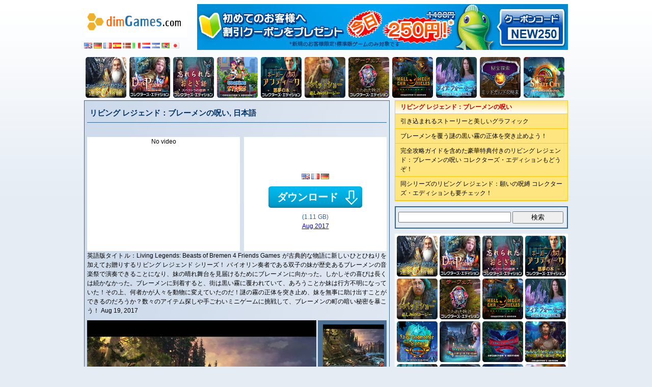

--- FILE ---
content_type: text/html; charset=utf-8
request_url: http://jp.dimgames.com/download-game/jp_living-legends-beasts-of-bremen
body_size: 4793
content:
<!DOCTYPE html>
<html>
<head>
<meta http-equiv="Content-Type" content="text/html; charset=utf-8" />
<title>リビング レジェンド：ブレーメンの呪い ゲームをダウンロード, 日本語</title>

<link href="/dim/images/style.css" rel="stylesheet" type="text/css">
<script src="//ajax.aspnetcdn.com/ajax/jQuery/jquery-1.11.2.min.js"></script>
<script src="/images/hoverpulse/jquery.hoverpulse.js"></script>
<link href="/images/hoverpulse/hoverpulse.css" rel="stylesheet" type="text/css">
</head>

<body>
  <div id="fb-root"></div>
  <script>(function(d, s, id) {
    var js, fjs = d.getElementsByTagName(s)[0];
    if (d.getElementById(id)) return;
    js = d.createElement(s); js.id = id;
    js.src = "//connect.facebook.net/ja_JP/all.js#xfbml=1";
    fjs.parentNode.insertBefore(js, fjs);
  }(document, 'script', 'facebook-jssdk'));</script>
<header>
  <a href="/"><img src="/dim/images/logo.png" width="200" height="60" border="0" /></a>

  <div class="languages">
              <a href="//www.dimgames.com/"><img src="/images/lang_en.png" alt="English" width="16" height="11" border="0" align="absmiddle" /></a>
              <a href="//de.dimgames.com/"><img src="/images/lang_de.png" alt="Deutsch" width="16" height="11" border="0" align="absmiddle" /></a>
              <a href="//fr.dimgames.com/"><img src="/images/lang_fr.png" alt="Français" width="16" height="11" border="0" align="absmiddle" /></a>
              <a href="//es.dimgames.com/"><img src="/images/lang_es.png" alt="Español" width="16" height="11" border="0" align="absmiddle" /></a>
              <a href="//dk.dimgames.com/"><img src="/images/lang_dk.png" alt="Dansk" width="16" height="11" border="0" align="absmiddle" /></a>
              <a href="//it.dimgames.com/"><img src="/images/lang_it.png" alt="Italiano" width="16" height="11" border="0" align="absmiddle" /></a>
              <a href="//nl.dimgames.com/"><img src="/images/lang_nl.png" alt="Nederlands" width="16" height="11" border="0" align="absmiddle" /></a>
              <a href="//se.dimgames.com/"><img src="/images/lang_se.png" alt="Svenska" width="16" height="11" border="0" align="absmiddle" /></a>
              <a href="//br.dimgames.com/"><img src="/images/lang_br.png" alt="Português" width="16" height="11" border="0" align="absmiddle" /></a>
              <a href="//jp.dimgames.com/"><img src="/images/lang_jp.png" alt="日本語" width="16" height="11" border="0" align="absmiddle" /></a>
        </div>

  <a href="/click.php?url=http%3A%2F%2Fwww.bigfishgames.jp%2Fdownload-games%2Ffirst-time-customer.html%3Fafcode%3Dafbb0a1fb8e5%26channel%3Daffiliates%26identifier%3Dafbb0a1fb8e5%26cid%3DD260128SdimjpAfirst728" target="_blank"><img src="/images/first_jp_pc_728x90.jpg" alt="" width="728" height="90" border="0" /></a>
</header>

  <ul class="banners">
          <li><a href="/download-game/jp_edge-of-reality-ring-of-destiny" title="エッジ・オブ・リアリティ：運命の指輪"><img src="/pictures/jp_edge-of-reality-ring-of-destiny/edge-of-reality-ring-of-destiny_feature.jpg" alt="エッジ・オブ・リアリティ：運命の指輪" width="80" height="80" border="0"></a></li>
          <li><a href="/download-game/jp_dark-parables-return-of-the-salt-princess-ce" title="ダーク・パラブルズ：消えた王女と塩の王国 コレクターズ・エディション"><img src="/pictures/jp_dark-parables-return-of-the-salt-princess-ce/dark-parables-return-of-the-salt-princess-ce_feature.jpg" alt="ダーク・パラブルズ：消えた王女と塩の王国 コレクターズ・エディション" width="80" height="80" border="0"></a></li>
          <li><a href="/download-game/jp_the-forgotten-fairytales-the-spectra-world-ce" title="忘れられたおとぎ話：スペクトラの世界 コレクターズ・エディション"><img src="/pictures/jp_the-forgotten-fairytales-the-spectra-world-ce/the-forgotten-fairytales-the-spectra-world-ce_feature.jpg" alt="忘れられたおとぎ話：スペクトラの世界 コレクターズ・エディション" width="80" height="80" border="0"></a></li>
          <li><a href="/download-game/jp_cooking-stars-collectors-edition" title="Cooking Stars Collector's Edition"><img src="/pictures/jp_cooking-stars-collectors-edition/cooking-stars-collectors-edition_feature.jpg" alt="Cooking Stars Collector's Edition" width="80" height="80" border="0"></a></li>
          <li><a href="/download-game/jp_the-keeper-of-antiques-the-revived-book-ce" title="キーパー オブ アンティーク：悪夢の本 コレクターズ・エディション"><img src="/pictures/jp_the-keeper-of-antiques-the-revived-book-ce/the-keeper-of-antiques-the-revived-book-ce_feature.jpg" alt="キーパー オブ アンティーク：悪夢の本 コレクターズ・エディション" width="80" height="80" border="0"></a></li>
          <li><a href="/download-game/jp_puppetshow-bloody-rosie" title="パペットショー： 悲しみのロージー"><img src="/pictures/jp_puppetshow-bloody-rosie/puppetshow-bloody-rosie_feature.jpg" alt="パペットショー： 悲しみのロージー" width="80" height="80" border="0"></a></li>
          <li><a href="/download-game/jp_surface-lost-tales-collectors-edition" title="サーフェス：失われた物語 コレクターズ・エディション"><img src="/pictures/jp_surface-lost-tales-collectors-edition/surface-lost-tales-collectors-edition_feature.jpg" alt="サーフェス：失われた物語 コレクターズ・エディション" width="80" height="80" border="0"></a></li>
          <li><a href="/download-game/jp_halloween-chronicles-cursed-family-ce" title="Halloween Chronicles: Cursed Family Collector's Edition"><img src="/pictures/jp_halloween-chronicles-cursed-family-ce/halloween-chronicles-cursed-family-ce_feature.jpg" alt="Halloween Chronicles: Cursed Family Collector's Edition" width="80" height="80" border="0"></a></li>
          <li><a href="/download-game/jp_fear-for-sale-the-curse-of-whitefall" title="フィア フォー セール：ホワイトフォールの呪い"><img src="/pictures/jp_fear-for-sale-the-curse-of-whitefall/fear-for-sale-the-curse-of-whitefall_feature.jpg" alt="フィア フォー セール：ホワイトフォールの呪い" width="80" height="80" border="0"></a></li>
          <li><a href="/download-game/jp_hidden-expedition-midgards-end" title="秘宝探索：ミッドガルドの終末"><img src="/pictures/jp_hidden-expedition-midgards-end/hidden-expedition-midgards-end_feature.jpg" alt="秘宝探索：ミッドガルドの終末" width="80" height="80" border="0"></a></li>
          <li><a href="/download-game/jp_secret-city-mysterious-collection-ce" title="Secret City: Mysterious Collection Collector's Edition"><img src="/pictures/jp_secret-city-mysterious-collection-ce/secret-city-mysterious-collection-ce_feature.jpg" alt="Secret City: Mysterious Collection Collector's Edition" width="80" height="80" border="0"></a></li>
      </ul>

<div class="container">
  <div class="left">
    
  <div class="block">
    <h1 class="title">リビング レジェンド：ブレーメンの呪い, 日本語</h1>
    <div class="like"><div class="fb-like" data-href="http://jp.dimgames.com/download-game/jp_living-legends-beasts-of-bremen" data-send="true" data-width="590" data-show-faces="false" data-font="verdana"></div></div>
    <div class="descrption">
      <div class="video">
                  No video
              </div>
      <div class="stress">
                  <div class="languages">
                                          <a class="name" href="//www.dimgames.com/download-game/en_living-legends-beasts-of-bremen"><img src="/images/lang_en.png" width="16" height="11" border="0" /></a>
                                                        <a class="name" href="//fr.dimgames.com/download-game/fr_living-legends-beasts-of-bremen"><img src="/images/lang_fr.png" width="16" height="11" border="0" /></a>
                                                        <a class="name" href="//de.dimgames.com/download-game/de_living-legends-beasts-of-bremen"><img src="/images/lang_de.png" width="16" height="11" border="0" /></a>
                                    </div>
                <a href="/download-now/jp_living-legends-beasts-of-bremen" class="download">ダウンロード</a>
        <div>(1.11 GB)</div>
        <div><a href="/download-games/1708">Aug 2017</a></div>
      </div>
      <div class="longdesc">
        英語版タイトル：Living Legends: Beasts of Bremen

4 Friends Games が古典的な物語に新しいひとひねりを加えてお贈りするリビング レジェンド シリーズ！

バイオリン奏者である双子の妹が歴史あるブレーメンの音楽祭で演奏できることになり、妹の晴れ舞台を見届けるためにブレーメンに向かった。しかしその喜びは長くは続かなかった。ブレーメンに到着すると、街は黒い霧に覆われていて、あろうことか妹は行方不明になっていた！その上、何者かが人々を動物に変えていたのだ！謎の霧の正体を突き止め、妹を無事に助け出すことができるのだろうか？数々のアイテム探しや手ごわいミニゲームに挑戦して、ブレーメンの町の暗い秘密を暴こう！ Aug 19, 2017
      </div>
      <div class="screen">
        <a href="/pictures/jp_living-legends-beasts-of-bremen/screen1.jpg" class="preview"><img src="/pictures/jp_living-legends-beasts-of-bremen/screen1.jpg" width="450" height="330" border="0"></a>
        <ul class="thumbs">
          <li><a href="/pictures/jp_living-legends-beasts-of-bremen/screen1.jpg" title="リビング レジェンド：ブレーメンの呪い"><img src="/pictures/jp_living-legends-beasts-of-bremen/th_screen1.jpg" alt="リビング レジェンド：ブレーメンの呪い" width="120" height="94" border="0" /></a></li>
          <li><a href="/pictures/jp_living-legends-beasts-of-bremen/screen2.jpg" title="リビング レジェンド：ブレーメンの呪い"><img src="/pictures/jp_living-legends-beasts-of-bremen/th_screen2.jpg" alt="リビング レジェンド：ブレーメンの呪い" width="120" height="94" border="0" /></a></li>
          <li><a href="/pictures/jp_living-legends-beasts-of-bremen/screen3.jpg" title="リビング レジェンド：ブレーメンの呪い"><img src="/pictures/jp_living-legends-beasts-of-bremen/th_screen3.jpg" alt="リビング レジェンド：ブレーメンの呪い" width="120" height="94" border="0" /></a></li>
        </ul>
        <script>
          $('.thumbs a').hover(function(){
            $img=$(this).attr('href');
            if ($('.preview').attr('href') != $img){
              $('.preview').attr('href', $img).children().attr('src', $img).hide().fadeIn();
            }
          ;},
          function(){ ;});
        </script>
      </div>
    </div>
    <div class="fb-comments" data-href="//jp.dimgames.com/download-game/jp_living-legends-beasts-of-bremen" data-num-posts="5" data-width="590"></div>
  </div>

  </div>
  <div class="right">
    
  <div class="bullets">
    <div class="title">リビング レジェンド：ブレーメンの呪い</div>
          <dl>
        <dd>引き込まれるストーリーと美しいグラフィック</dd>
      </dl>
          <dl>
        <dd>ブレーメンを覆う謎の黒い霧の正体を突き止めよう！</dd>
      </dl>
          <dl>
        <dd>完全攻略ガイドを含めた豪華特典付きのリビング レジェンド：ブレーメンの呪い コレクターズ・エディションもどうぞ！</dd>
      </dl>
          <dl>
        <dd>同シリーズのリビング レジェンド：願いの呪縛 コレクターズ・エディションも要チェック！</dd>
      </dl>
      </div>

  <div class="search">
  <form id="frmSearch" name="frmSearch" method="get" action="/index.php">
    <input name="action" type="hidden" id="action" value="list" />
    <input type="text" name="keyword" id="keyword" />
    <input type="submit" name="search" id="search" value="検索" />
  </form>
</div>

    <div class="hoverpulse">
      <a href="/download-game/jp_edge-of-reality-ring-of-destiny" title="エッジ・オブ・リアリティ：運命の指輪"><img src="/pictures/jp_edge-of-reality-ring-of-destiny/edge-of-reality-ring-of-destiny_feature.jpg" alt="エッジ・オブ・リアリティ：運命の指輪" height="80" width="80"></a>
      <a href="/download-game/jp_dark-parables-return-of-the-salt-princess-ce" title="ダーク・パラブルズ：消えた王女と塩の王国 コレクターズ・エディション"><img src="/pictures/jp_dark-parables-return-of-the-salt-princess-ce/dark-parables-return-of-the-salt-princess-ce_feature.jpg" alt="ダーク・パラブルズ：消えた王女と塩の王国 コレクターズ・エディション" height="80" width="80"></a>
      <a href="/download-game/jp_the-forgotten-fairytales-the-spectra-world-ce" title="忘れられたおとぎ話：スペクトラの世界 コレクターズ・エディション"><img src="/pictures/jp_the-forgotten-fairytales-the-spectra-world-ce/the-forgotten-fairytales-the-spectra-world-ce_feature.jpg" alt="忘れられたおとぎ話：スペクトラの世界 コレクターズ・エディション" height="80" width="80"></a>
      <a href="/download-game/jp_the-keeper-of-antiques-the-revived-book-ce" title="キーパー オブ アンティーク：悪夢の本 コレクターズ・エディション"><img src="/pictures/jp_the-keeper-of-antiques-the-revived-book-ce/the-keeper-of-antiques-the-revived-book-ce_feature.jpg" alt="キーパー オブ アンティーク：悪夢の本 コレクターズ・エディション" height="80" width="80"></a>
      <a href="/download-game/jp_puppetshow-bloody-rosie" title="パペットショー： 悲しみのロージー"><img src="/pictures/jp_puppetshow-bloody-rosie/puppetshow-bloody-rosie_feature.jpg" alt="パペットショー： 悲しみのロージー" height="80" width="80"></a>
      <a href="/download-game/jp_surface-lost-tales-collectors-edition" title="サーフェス：失われた物語 コレクターズ・エディション"><img src="/pictures/jp_surface-lost-tales-collectors-edition/surface-lost-tales-collectors-edition_feature.jpg" alt="サーフェス：失われた物語 コレクターズ・エディション" height="80" width="80"></a>
      <a href="/download-game/jp_halloween-chronicles-cursed-family-ce" title="Halloween Chronicles: Cursed Family Collector's Edition"><img src="/pictures/jp_halloween-chronicles-cursed-family-ce/halloween-chronicles-cursed-family-ce_feature.jpg" alt="Halloween Chronicles: Cursed Family Collector's Edition" height="80" width="80"></a>
      <a href="/download-game/jp_fear-for-sale-the-curse-of-whitefall" title="フィア フォー セール：ホワイトフォールの呪い"><img src="/pictures/jp_fear-for-sale-the-curse-of-whitefall/fear-for-sale-the-curse-of-whitefall_feature.jpg" alt="フィア フォー セール：ホワイトフォールの呪い" height="80" width="80"></a>
      <a href="/download-game/jp_fairy-godmother-stories-puss-in-boots-ce" title="Fairy Godmother Stories: Puss in Boots Collector's Edition"><img src="/pictures/jp_fairy-godmother-stories-puss-in-boots-ce/fairy-godmother-stories-puss-in-boots-ce_feature.jpg" alt="Fairy Godmother Stories: Puss in Boots Collector's Edition" height="80" width="80"></a>
      <a href="/download-game/jp_whispered-secrets-ripple-of-the-heart-ce" title="Whispered Secrets: Ripple of the Heart Collector's Edition"><img src="/pictures/jp_whispered-secrets-ripple-of-the-heart-ce/whispered-secrets-ripple-of-the-heart-ce_feature.jpg" alt="Whispered Secrets: Ripple of the Heart Collector's Edition" height="80" width="80"></a>
      <a href="/download-game/jp_fatal-evidence-in-a-lambs-skin-ce" title="Fatal Evidence: In A Lamb's Skin Collector's Edition"><img src="/pictures/jp_fatal-evidence-in-a-lambs-skin-ce/fatal-evidence-in-a-lambs-skin-ce_feature.jpg" alt="Fatal Evidence: In A Lamb's Skin Collector's Edition" height="80" width="80"></a>
      <a href="/download-game/jp_bridge-to-another-world-endless-game-ce" title="Bridge to Another World: Endless Game Collector's Edition"><img src="/pictures/jp_bridge-to-another-world-endless-game-ce/bridge-to-another-world-endless-game-ce_feature.jpg" alt="Bridge to Another World: Endless Game Collector's Edition" height="80" width="80"></a>
      <a href="/download-game/jp_mystery-trackers-forgotten-voices-ce" title="Mystery Trackers: Forgotten Voices Collector's Edition"><img src="/pictures/jp_mystery-trackers-forgotten-voices-ce/mystery-trackers-forgotten-voices-ce_feature.jpg" alt="Mystery Trackers: Forgotten Voices Collector's Edition" height="80" width="80"></a>
      <a href="/download-game/jp_grim-tales-trace-in-time-collectors-edition" title="Grim Tales: Trace in Time Collector's Edition"><img src="/pictures/jp_grim-tales-trace-in-time-collectors-edition/grim-tales-trace-in-time-collectors-edition_feature.jpg" alt="Grim Tales: Trace in Time Collector's Edition" height="80" width="80"></a>
      <a href="/download-game/jp_dark-romance-sleepy-hollow-collectors-edition" title="Dark Romance: Sleepy Hollow Collector's Edition"><img src="/pictures/jp_dark-romance-sleepy-hollow-collectors-edition/dark-romance-sleepy-hollow-collectors-edition_feature.jpg" alt="Dark Romance: Sleepy Hollow Collector's Edition" height="80" width="80"></a>
      <a href="/download-game/jp_nevertales-faryon-collectors-edition" title="Nevertales: Faryon Collector's Edition"><img src="/pictures/jp_nevertales-faryon-collectors-edition/nevertales-faryon-collectors-edition_feature.jpg" alt="Nevertales: Faryon Collector's Edition" height="80" width="80"></a>
  </div>
<script>$(document).ready(function() { $('.hoverpulse img').hoverpulse(); });</script>

    <div class="recommand">
      <dl>
      <dt><a href="/download-game/jp_edge-of-reality-ring-of-destiny" title="エッジ・オブ・リアリティ：運命の指輪">エッジ・オブ・リアリティ：運命の指輪</a><dt>
      <dd>愛犬と共に異世界を襲う脅威に立ち向かえ！</dd>
    </dl>
      <dl>
      <dt><a href="/download-game/jp_dark-parables-return-of-the-salt-princess-ce" title="ダーク・パラブルズ：消えた王女と塩の王国 コレクターズ・エディション">ダーク・パラブルズ：消えた王女と塩の王国 コレクターズ・エディション</a><dt>
      <dd>塩の結晶化から世界を救え！</dd>
    </dl>
      <dl>
      <dt><a href="/download-game/jp_the-forgotten-fairytales-the-spectra-world-ce" title="忘れられたおとぎ話：スペクトラの世界 コレクターズ・エディション">忘れられたおとぎ話：スペクトラの世界 コレクターズ・エディション</a><dt>
      <dd>スペクトラの世界を救え！</dd>
    </dl>
      <dl>
      <dt><a href="/download-game/jp_cooking-stars-collectors-edition" title="Cooking Stars Collector's Edition">Cooking Stars Collector's Edition</a><dt>
      <dd>Open restaurants and cafes! Become a cooking star!</dd>
    </dl>
      <dl>
      <dt><a href="/download-game/jp_the-keeper-of-antiques-the-revived-book-ce" title="キーパー オブ アンティーク：悪夢の本 コレクターズ・エディション">キーパー オブ アンティーク：悪夢の本 コレクターズ・エディション</a><dt>
      <dd>本が命取りになることもある…</dd>
    </dl>
  </div>

  </div>
</div>

<footer>
  ©2011-2026, DimGames.com. E-mail: &#x4f;&#x77;&#x65;&#x6e;&#x53;&#x6d;&#x69;&#x74;&#x68;&#x31;&#x35;&#x30;&#x40;&#x47;&#x6d;&#x61;&#x69;&#x6c;&#x2e;&#x63;&#x6f;&#x6d; 2026-01-28 09:56:21
</footer>

  <!-- Statcounter code for dimgames.com -->
  <script>
  var sc_project=7719472;
  var sc_invisible=1;
  var sc_security="8e8f8fa0";
  </script>
  <script src="https://www.statcounter.com/counter/counter.js" async></script>
  <noscript><div class="statcounter"><img class="statcounter" src="https://c.statcounter.com/7719472/0/8e8f8fa0/1/" alt="Web Analytics"></div></noscript>
  <!-- End of Statcounter Code -->
<script defer src="https://static.cloudflareinsights.com/beacon.min.js/vcd15cbe7772f49c399c6a5babf22c1241717689176015" integrity="sha512-ZpsOmlRQV6y907TI0dKBHq9Md29nnaEIPlkf84rnaERnq6zvWvPUqr2ft8M1aS28oN72PdrCzSjY4U6VaAw1EQ==" data-cf-beacon='{"version":"2024.11.0","token":"0e7089d304a948e1a048b4636f00c91f","r":1,"server_timing":{"name":{"cfCacheStatus":true,"cfEdge":true,"cfExtPri":true,"cfL4":true,"cfOrigin":true,"cfSpeedBrain":true},"location_startswith":null}}' crossorigin="anonymous"></script>
</body>
</html>


--- FILE ---
content_type: application/javascript
request_url: http://jp.dimgames.com/images/hoverpulse/jquery.hoverpulse.js
body_size: 792
content:
/*
 * jQuery HoverPulse Plugin by M. Alsup
 * Examples and docs at: http://malsup.com/jquery/hoverpulse/
 * Dual licensed under the MIT and GPL
 * Requires: jQuery v1.2.6 or later
 * @version: 1.01  26-FEB-2009
 */

(function($) {

$.fn.hoverpulse = function(options) {
    // in 1.3+ we can fix mistakes with the ready state
    if (this.length == 0) {
        if (!$.isReady && this.selector) {
            var s = this.selector, c = this.context;
            $(function() {
                $(s,c).hoverpulse(options);
            });
        }
        return this;
    }    
    
	var opts = $.extend({}, $.fn.hoverpulse.defaults, options);

	// parent must be relatively positioned
	this.parent().css({ position: 'relative' });
	// pulsing element must be absolutely positioned
	this.css({ position: 'absolute', top: 0, left: 0 });

	this.each(function() {
		var $this = $(this);
		var w = $this.width(), h = $this.height();
		$this.data('hoverpulse.size', { w: parseInt(w), h: parseInt(h) });
	});

	// bind hover event for behavior
	return this.hover(
		// hover over
		function() {
			var $this = $(this);
			$this.parent().css('z-index', opts.zIndexActive);
			
			var size = $this.data('hoverpulse.size');
			var w = size.w, h = size.h;
			$this.stop().animate({ 
				top:  ('-'+opts.size+'px'), 
				left: ('-'+opts.size+'px'), 
				height: (h+2*opts.size)+'px', 
				width:	(w+2*opts.size)+'px' 
			}, opts.speed);
		},
		// hover out
		function() {
			var $this = $(this);
			var size = $this.data('hoverpulse.size');
			var w = size.w, h = size.h;
			
			$this.stop().animate({ 
				top:  0, 
				left: 0, 
				height: (h+'px'), 
				width:	(w+'px') 
			}, opts.speed, function() {
				$this.parent().css('z-index', opts.zIndexNormal);
			});
		}
	);
};

$.fn.hoverpulse.defaults = {
	size:  20,
	speed: 200,
	zIndexActive: 100,
	zIndexNormal: 1
};

})(jQuery);
